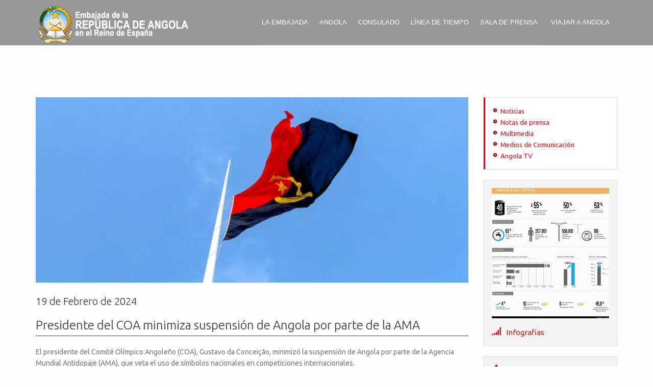

--- FILE ---
content_type: text/html
request_url: http://www.embajadadeangola.com/noticias/noticia-190224-1.html
body_size: 4105
content:
<!DOCTYPE html>
<!--[if lt IE 7]>      <html class="no-js lt-ie9 lt-ie8 lt-ie7"> <![endif]-->
<!--[if IE 7]>         <html class="no-js lt-ie9 lt-ie8"> <![endif]-->
<!--[if IE 8]>         <html class="no-js lt-ie9"> <![endif]-->
<!--[if gt IE 8]><!--> <html class="no-js"> <!--<![endif]-->
    <head>
        <meta charset="utf-8">
        <meta http-equiv="X-UA-Compatible" content="IE=edge,chrome=1">
        <title>Embajada de Angola</title>
        <link rel="icon" href="img/favicon.ico" type="image/x-icon">
        <link rel="shortcut icon" href="img/favicon.ico" type="image/x-icon" />
        <meta name="description" content="">
        <meta name="viewport" content="width=device-width">
    <!-- Mobile Specific Metas
        ================================================== -->
        <meta name="viewport" content="width=device-width, initial-scale=1, maximum-scale=1">
    <!-- CSS
        ================================================== -->
        <!-- Bootstrap  -->
        <link type="text/css" rel="stylesheet" href="../nueva_home/bootstrap/css/bootstrap.min.css">
        <!-- web font  -->
        <link href='https://fonts.googleapis.com/css?family=Ubuntu:400,300,500,700' rel='stylesheet' type='text/css'>
        <!-- plugin css  -->
        <link rel="stylesheet" type="text/css" href="../nueva_home/js-plugin/animation-framework/animate.css" />
        <!-- dinaAnim-->
        <link rel="stylesheet" type="text/css" href="../nueva_home/js-plugin/appear/dinaAnim.css" />
        <!-- icon fonts -->
        <link type="text/css" rel="stylesheet" href="../nueva_home/font-icons/custom-icons/css/custom-icons.css">
        <link rel="stylesheet" href="//maxcdn.bootstrapcdn.com/font-awesome/4.3.0/css/font-awesome.min.css">
        <!-- Custom css -->
        <link type="text/css" rel="stylesheet" href="../nueva_home/css/layout.css">
        <link type="text/css" id="colors" rel="stylesheet" href="../nueva_home/css/colors.css">
        <link type="text/css" rel="stylesheet" href="../nueva_home/css/custom.css">
        <!--[if lt IE 9]><script src="http://html5shim.googlecode.com/svn/trunk/html5.js"></script> <![endif]-->
        <script src="../nueva_home/js/modernizr-2.6.1.min.js"></script>
    <!-- Favicons
        ================================================== -->
        <link rel="shortcut icon" href="../nueva_home/images/favicon.ico">
        <link rel="apple-touch-icon" sizes="57x57" href="../nueva_home/images/touch-icon-iphone.png" />
        <link rel="apple-touch-icon" sizes="114x114" href="../nueva_home/images/touch-icon-ipad.png" />
        <meta property="og:url" content="http://www.embajadadeangola.com" />
        <meta property="og:image" content="http://embajadadeangola.com/img/shareLinkimg.jpg" />
    </head>
    <body class="int activateAppearAnimation header1">
        <!--[if lt IE 7]>
            <p class="chromeframe">You are using an <strong>outdated</strong> browser. Please <a href="http://browsehappy.com/">upgrade your browser</a> or <a href="http://www.google.com/chromeframe/?redirect=true">activate Google Chrome Frame</a> to improve your experience.</p>
        <![endif]-->
            
<!-- globalWrapper -->
    <div id="globalWrapper" class="localscroll">   
       <!-- # HEADER -->
       <div id="include-header" class="navbar-fixed-top">
       </div>
        <!-- # END HEADER -->
        <section class="main">
            <div class="container">
               <div class="row">
                   <div class="col-md-9">
                       <img src='img/noticia-190224-1b.jpg' class="img-responsive cienxcien">
                       <small class="pie-foto"></small>
                       <h3>19 de Febrero de 2024</h3>
                       <h1 class='title-content'>Presidente del COA minimiza suspensión de Angola por parte de la AMA</h1>

                        <p>El presidente del Comité Olímpico Angoleño (COA), Gustavo da Conceição, minimizó la suspensión de Angola por parte de la Agencia Mundial Antidopaje (AMA), que veta el uso de símbolos nacionales en competiciones internacionales.</p>

                        <p>En reacción a la decisión del organismo, comunicada el viernes al organismo del Olimpismo angoleño, afirmó que dicha suspensión podría fácilmente levantarse desde el momento en que la AMA reciba el instrumento ya promulgado contra el dopaje en el deporte angoleño.</p>

                        <p>El diploma legislativo, que comenzó a discutirse este mes en general y luego en detalle, en la III Reunión Extraordinaria de la II Sesión Legislativa de la V Legislatura de la Asamblea Nacional, pasará a la votación global final el próximo 28 de febrero.</p>

                        <p>Mientras esto no suceda, según un comunicado de la AMA, Angola ha perdido los privilegios garantizados por la organización hasta su reintegración.</p>

                        <p>En consecuencia, los representantes angoleños no serán elegibles para ocupar ningún cargo en esa organización internacional, el COA no es elegible para albergar ningún evento organizado o coorganizado por la institución.</p>

                        <p>Otra sanción por incumplimiento oportuno de la legislación deportiva y de los estatutos del organismo mundial antidopaje, se refiere a la prohibición del uso de símbolos nacionales (bandera e himno de la República) en eventos internacionales.</p>

                        <p>Angola, a través del Ministerio de la Juventud y Deportes y del COA, fue notificada sobre el incumplimiento por parte de la AMA, el 22 de septiembre de 2023, y se le concedieron otros cuatro meses para corregir las situaciones pendientes.</p>

                        <p>Sin embargo, el plazo del 22 de enero de 2024 transcurrió sin que se hubieran subsanado las inconformidades, a pesar de que el asunto constituye actualmente una agenda urgente de implementación por parte de los parlamentarios de la Asamblea Nacional. MC</p>

                                                                                                                       
                       <div class="compartir-redes">
                            <a href="mailto:email@echoecho.com"><i class="fa fa-envelope-square"></i></a>

                            <a href="javascript:window.print()"><i class="fa fa-print"></i></a>

                            <!-- INICIO : Compartir en facebook -->
                            <script type="text/javascript" language="javascript">
                                function setFacebookURL() {
                                    document.getElementById("facebookButton").href = 'http://www.facebook.com/sharer.php?u=' + location.href;
                                    return;
                                }
                            </script>
                            <a href="#" id='facebookButton' onclick="setFacebookURL(); window.open( this.href, '_blank', 'scrollbars=yes,menubar=no,height=600,width=750,resizable=yes,toolbar=no,location=no,status=no'); return false;">
                            <i class="fa fa-facebook-square"></i>
                            </a>
                            <!-- FIN : Compartir en facebook -->

                            <!-- INICIO : Compartir en twitter -->
                            <script type="text/javascript" language="javascript">
                                function setTwitterURL() {
                                    document.getElementById("twitterButton").href = 'http://twitter.com/home?status=' + location.href;
                                    return;
                                }
                            </script>
                            <a id='twitterButton' href="#" onclick="setTwitterURL(); window.open(this.href, '_blank', 'scrollbars=yes,menubar=no,height=600,width=750,resizable=yes,toolbar=no,location=no,status=no'); return false;" >
                            <i class="fa fa-twitter-square"></i>
                            </a>
                            <!-- FIN : Compartir en twitter -->
                        </div>

                        <div class="volver" style="float:right;  ">
                            <a href="../embajadadeangola-prensa.html" class="btn-volver">Volver a noticias</a>
                        </div>
                        
                        <div class="clear"></div>
                        
                        <div class="down-sidebar">
                            <div class="col-md-4">
                                <a href="http://www.bna.ao/" target="_blank" class="link-feature" >
                                    <span>Banco nacional de Angola</span>
                                </a>
                            </div>
                            <!--<div class="col-md-4">
                                <a href="http://www.inamet.gov.ao/" target="_blank" class="prevision">
                                    <span>Previsión meteorológica</span>
                                </a>
                            </div>-->
                            <div class="col-md-4">
                               <div class="angola-mundo">
                                    <span>
                                        <h2>Angola en el mundo</h2>
                                        <a href="embajadadeangola-embajadas.html" class="btn">Leer más</a>
                                    </span>
                               </div>
                            </div>
                        </div>

                    </div>
                    <div class="col-md-3 sidebar">
                        <!--<img src="img/40-Aniversario-banner-lat.jpg" alt="">-->
                        
                        <!-- # SUBMENU-SIDEBAR -->
                        <div id="include-submenu-sidebar"></div>
                        <!-- # END SUBMENU-SIDEBAR -->
                        
                        <!-- # SUBMENU-SIDEBAR-DOWN -->
                        <div id="include-submenu-sidebar-down"></div>
                        <!-- # END SUBMENU-SIDEBAR-DOWN -->
                    </div><!-- en sidebar -->
               </div>
            </div>
        </section>
        <div class="clear"></div>
   
       <!-- # FOOTER -->
       <div id="include-footer" id="footerWrapper" class="footer"></div>
        <!-- # END FOOTER -->
    </div><!-- global wrapper -->
<!-- End Document
    ================================================== -->
    <script type="text/javascript" src="../nueva_home/js-plugin/respond/respond.min.js"></script>
    <script type="text/javascript" src="../nueva_home/js-plugin/jquery/jquery-1.10.2.min.js"></script>
    <script type="text/javascript" src="../nueva_home/js-plugin/jquery-ui/jquery-ui-1.8.23.custom.min.js"></script>
    <!-- third party plugins  -->
    <script type="text/javascript" src="../nueva_home/bootstrap/js/bootstrap.js"></script>
    <script type="text/javascript" src="../nueva_home/js-plugin/easing/jquery.easing.1.3.js"></script>
    <!-- appear -->
    <script type="text/javascript" src="../nueva_home/js-plugin/appear/jquery.appear.js"></script>
    <!-- Custom  -->
    <script type="text/javascript" src="../nueva_home/js/custom.js"></script>

        <script>
          (function(i,s,o,g,r,a,m){i['GoogleAnalyticsObject']=r;i[r]=i[r]||function(){
          (i[r].q=i[r].q||[]).push(arguments)},i[r].l=1*new Date();a=s.createElement(o),
          m=s.getElementsByTagName(o)[0];a.async=1;a.src=g;m.parentNode.insertBefore(a,m)
          })(window,document,'script','//www.google-analytics.com/analytics.js','ga');

          ga('create', 'UA-49674976-1', 'embajadadeangola.com');
          ga('send', 'pageview');

        </script>
    </body>
</html>

--- FILE ---
content_type: text/html
request_url: http://www.embajadadeangola.com/header.html
body_size: 2633
content:
<!-- pre header -->
<!-- <div id="preHeader" class="">
    <div class="container">
        <div class="row">
            <div class="col-xs-8"> -->
               <!-- <div class="aniversario">
                    <ul>
                        <li><a href="#" id="cabeceraListado">ANIVERSARIO</a>
                            <ul>
                                <li><a href="../embajadadeangola-aniversario-linea-tiempo.html">LÍNEA DE TIEMPO</a></li>
                                <li><a href="../embajadadeangola-aniversario-book-fotografico.html">BOOK FOTOGRÁFICO 1975-2015</a></li>
                                <li><a href="../embajadadeangola-aniversario-entrevistas.html">ENTREVISTAS</a></li>
                                <li><a href="../embajadadeangola-aniversario-testimonios.html">TESTIMONIOS</a></li>
                                <li><a href="../noticias/noticia-111120-3.html">DISCURSO A LA NACIÓN</a></li>
                            </ul>
                        </li>
                        <li><img src="../img/logos/logo40aniversario.png" width="30"></li>

                    </ul>

                </div> -->
           <!--  </div>
            <div class="col-xs-4">
                <div id="contactBloc" class="clearfix"> -->
                    <!-- social icons -->
                    <!-- <ul class="socialNetwork">									
                        <li><a href="https://www.facebook.com/EmbajadaAngolaEspana" target="_blank" class="tips" title="Facebook"><i class="icon-facebook-1"></i></a></li>
                        <li><a href="https://twitter.com/EmbajadaAngola" target="_blank" class="tips" title="Twitter"><i class="icon-twitter-bird"></i> </a> </li>
                        <li><a href="https://www.linkedin.com/company/embajada-de-la-rep%C3%BAblica-de-angola-en-el-reino-de-espa%C3%B1a?trk=biz-companies-cym" target="_blank" class="tips" title="Linkedin"><i class="icon-linkedin-1"></i></a></li>
                        <li><a href="https://www.youtube.com/channel/UC15oiLhCA4Ih05snE5DMsJQ" target="_blank" class="tips" title="Youtube"><i class="icon-youtube"></i></a></li> -->
                        <!-- social icons -->
                   <!--  </ul>
                </div>
            </div>
        </div>
    </div>
</div> -->
<!-- pre header -->
<!-- header -->
<div id="mainHeader" role="banner">
    <div class="container">
        <nav class="navbar navbar-default" role="navigation">
            <div class="navbar-header">
                <!-- responsive navigation -->
                <button type="button" class="navbar-toggle" data-toggle="collapse" data-target=".navbar-collapse">
                    <span class="sr-only">Toggle navigation</span>
                    <span class="icon-bar"></span>
                    <span class="icon-bar"></span>
                    <span class="icon-bar"></span>
                </button>
                <!-- Logo -->
                <a class="navbar-brand" href="../index.html" style="padding: 6px 0;"><img src="../nueva_home/images/main-logo.png" alt=""/></a>
            </div>
            <div class="collapse navbar-collapse" id="mainMenu">
                <!-- Main navigation -->
                <ul class="nav navbar-nav pull-right">
                    <li class="primary">
                        <a href="#" class="firstLevel hasSubMenu" >La Embajada</a>
                        <ul class="subMenu">
                            <li><a href="../embajadadeangola-la-embajada-biografia.html">Biografía Embajador</a></li>
                            <li><a href="../embajadadeangola-la-embajada-credenciales.html">Entrega de Credenciales</a></li>
                            <li><a href="../embajadadeangola-la-embajada-listado.html">Antiguos embajadores</a></li>                            
                            <li><a href="../embajadadeangola-la-embajada-areas.html">Áreas</a></li>                                   
                            <li class="last"><a href="../embajadadeangola-la-embajada-informacion.html">Información General</a></li>
                        </ul>
                    </li>

                    <li class="sep"></li>

                    <li class="primary">
                        <a href="#" class="firstLevel hasSubMenu" >Angola</a>
                        <ul class="subMenu">
                            <li><a href="../embajadadeangola-angola-legislacion.html">Legislación</a></li>
                            <li><a href="../embajadadeangola-angola.html">El país</a></li>
                            <li><a href="../embajadadeangola-angola-presidente.html">El Presidente</a></li>
                            <li><a href="../embajadadeangola-angola-gobierno.html">El gobierno</a></li>	
                            <li><a href="../embajadadeangola-angola-historia.html">Historia</a></li>
                            <li><a href="../embajadadeangola-angola-economia.html">Economía</a></li>
                            <li><a href="../embajadadeangola-angola-universidades.html">Educación</a></li>
                            <li><a href="../embajadadeangola-angola-simbolos.html">Símbolos</a></li>
                            <li><a href="../embajadadeangola-informes-economicos.html">Informes</a></li>
                            <li><a href="../embajadadeangola-infografias.html">Infografías</a></li>
                            <li><a href="../embajadadeangola-discursos.html">Discursos</a></li>
                        </ul>
                    </li>

                    <li class="sep"></li>

                    <li class="primary">
                        <a href="#" class="firstLevel hasSubMenu" >Consulado</a>
                        <ul class="subMenu">
                                    <li><a href="../embajadadeangola-consulado.html">Servicios consulares</a></li>
                                    <li><a href="../embajadadeangola-consulado-visado.html">Visados</a></li>
                                    <li><a href="pdf/passaportes.pdf" target="_blank">Pasaportes disponibles</a></li>
                                    <li><a href="pdf/Recenseamento-Militar-2020.pdf" target="_blank">Censo Militar 2020</a></li>
                                    <li><a href="../embajadadeangola-premio-internacional.html" target="_blank">Premio Internacional</a></li>
                        </ul>
                    </li>

                    <li class="sep"></li>                    


                    <li class="primary">
                        <a href="#" class="firstLevel hasSubMenu" >Línea de tiempo</a>
                        <ul class="subMenu">
                            <li><a href="../embajadadeangola-aniversario-linea-tiempo.html">Línea de tiempo</a></li>
                            <li><a href="../embajadadeangola-aniversario-book-fotografico.html">Book fotográfico 1975-2019</a></li>
                            <li><a href="../embajadadeangola-aniversario-entrevistas.html">Entrevistas</a></li>
                            <li><a href="../embajadadeangola-aniversario-testimonios.html">Testimonios</a></li>
                            <li class="last"><a href="../noticias/noticia-040422-discurso-1.html">Discurso de la nación</a></li>                               
                        </ul>
                    </li>

                    <li class="sep"></li>

                    <li id="lastMenu" class="last">
                        <a href="#" class="firstLevel hasSubMenu">Sala de prensa</a>
                        <ul class="subMenu">
                            <li><a href="../embajadadeangola-prensa.html">Noticias</a></li>
                            <li class="sep"></li>
                            <li><a href="#" class="hasSubMenu last">MEDIOS ANGOLEÑOS</a>
                                <ul class="subMenu">                                                            
                                    <li class="subMenu2"><a href="https://www.jornaldeangola.ao/ao/" target="_blank">Jornal de Angola</a></li>
                                    <li class="subMenu2"><a href="https://www.angop.ao/" target="_blank">Angop</a></li>
                                    <li class="subMenu2"><a href="https://tpa.ao/ao" target="_blank">TPA</a></li>
                                    <!-- <li class="subMenu2"><a href="http://jornaldosdesportos.sapo.ao/" target="_blank">Desportos</a></li> -->
                                    <li class="subMenu2"><a href="https://rna.ao/rna.ao/" target="_blank">RADIO NACIONAL DE ANGOLA</a></li>

                                </ul>
                            </li>                            
                            <li><a href="mailto:g.prensa@embajadadeangola.com?subject=Alta Newsletter&body=Deseo recibir el Newsletter de Embajada de Angola">Newsletter</a></li>
                            <!-- <li><a href="../embajadadeangola-notas-prensa.html">Notas de prensa</a></li> -->
                            <li><a href="../embajadadeangola-multimedia.html">Multimedia</a></li>
                            <li><a href="../embajadadeangola-prensa-medios.html">Medios de Comunicación</a></li>
                            <!-- <li><a href="../noticias/noticia-030316-9.html">Angola en la ONU</a></li> -->
                            <li><a href="../noticias-especial-elecciones-2017.html">Elecciones Generales 2017</a></li>
                            <li><a href="embajadadeangola-galeria.html" target="_blank">Galería</a></li>
                            <!-- <li><a href="../embajadadeangola-becas-estudio.html">Becas de Estudio</a></li> -->
                        </ul>
                    </li>

                    <li class="sep"></li>
                    <li id="lastMenu" class="last">
                        <a href="#" class="firstLevel hasSubMenu last">Viajar a Angola</a>
                        <ul class="subMenu">                       	                                    
                            <li><a href="../embajadadeangola-viajar-a-angola.html">Agencias de Viajes</a></li>
                            <li><a href="../embajadadeangola-viajar-a-angola-companias-aereas.html">Compañías Aéreas</a></li>
                            <li><a href="../embajadadeangola-viajar-a-angola-hoteles.html">Hoteles</a></li>
                            <li><a href="../embajadadeangola-angola-preguntas.html">Preguntas Frecuentes</a></li>
                        </ul>
                    </li>

                </ul>
                <!-- End main navigation -->
            </div>
        </nav>
    </div>
</div>

--- FILE ---
content_type: text/css
request_url: http://www.embajadadeangola.com/nueva_home/font-icons/custom-icons/css/custom-icons.css
body_size: 5636
content:
@font-face {
  font-family: 'custom-icons';
  src: url('../font/custom-icons.eot?71446960');
  src: url('../font/custom-icons.eot?71446960#iefix') format('embedded-opentype'),
       url('../font/custom-icons.woff?71446960') format('woff'),
       url('../font/custom-icons.ttf?71446960') format('truetype'),
       url('../font/custom-icons.svg?71446960#custom-icons') format('svg');
  font-weight: normal;
  font-style: normal;
}
/* Chrome hack: SVG is rendered more smooth in Windozze. 100% magic, uncomment if you need it. */
/* Note, that will break hinting! In other OS-es font will be not as sharp as it could be */
/*
@media screen and (-webkit-min-device-pixel-ratio:0) {
  @font-face {
    font-family: 'custom-icons';
    src: url('../font/custom-icons.svg?71446960#custom-icons') format('svg');
  }
}
*/
 
 [class^="icon-"]:before, [class*=" icon-"]:before {
  font-family: "custom-icons";
  font-style: normal;
  font-weight: normal;
  speak: none;
 
  display: inline-block;
  text-decoration: inherit;
  width: 1em;
  margin-right: .2em;
  text-align: center;
  /* opacity: .8; */
 
  /* For safety - reset parent styles, that can break glyph codes*/
  font-variant: normal;
  text-transform: none;
     
  /* fix buttons height, for twitter bootstrap */
  line-height: 1em;
 
  /* Animation center compensation - margins should be symmetric */
  /* remove if not needed */
  margin-left: .2em;
 
  /* you can be more comfortable with increased icons size */
  /* font-size: 120%; */
 
  /* Uncomment for 3D effect */
  /* text-shadow: 1px 1px 1px rgba(127, 127, 127, 0.3); */
}
 
.icon-glass:before { content: '\e807'; } /* '' */
.icon-up-open-big:before { content: '\e806'; } /* '' */
.icon-search:before { content: '\e809'; } /* '' */
.icon-mail:before { content: '\e80a'; } /* '' */
.icon-mail-alt:before { content: '\e810'; } /* '' */
.icon-heart:before { content: '\e811'; } /* '' */
.icon-heart-empty:before { content: '\e814'; } /* '' */
.icon-star:before { content: '\e815'; } /* '' */
.icon-star-empty:before { content: '\e818'; } /* '' */
.icon-star-half:before { content: '\e819'; } /* '' */
.icon-star-half-alt:before { content: '\e81b'; } /* '' */
.icon-user-1:before { content: '\e81d'; } /* '' */
.icon-users:before { content: '\e81f'; } /* '' */
.icon-male:before { content: '\e821'; } /* '' */
.icon-female:before { content: '\e823'; } /* '' */
.icon-video:before { content: '\e825'; } /* '' */
.icon-videocam:before { content: '\e827'; } /* '' */
.icon-picture:before { content: '\e829'; } /* '' */
.icon-camera:before { content: '\e82b'; } /* '' */
.icon-camera-alt:before { content: '\e82d'; } /* '' */
.icon-th-large:before { content: '\e80b'; } /* '' */
.icon-th:before { content: '\e80c'; } /* '' */
.icon-th-list:before { content: '\e80d'; } /* '' */
.icon-ok:before { content: '\e80e'; } /* '' */
.icon-ok-circled:before { content: '\e80f'; } /* '' */
.icon-ok-circled2:before { content: '\e812'; } /* '' */
.icon-ok-squared:before { content: '\e813'; } /* '' */
.icon-cancel:before { content: '\e816'; } /* '' */
.icon-cancel-circled:before { content: '\e817'; } /* '' */
.icon-cancel-circled2:before { content: '\e81a'; } /* '' */
.icon-plus-1:before { content: '\e81c'; } /* '' */
.icon-plus-circled:before { content: '\e81e'; } /* '' */
.icon-plus-squared:before { content: '\e820'; } /* '' */
.icon-plus-squared-small:before { content: '\e822'; } /* '' */
.icon-minus:before { content: '\e824'; } /* '' */
.icon-minus-circled:before { content: '\e826'; } /* '' */
.icon-minus-squared:before { content: '\e828'; } /* '' */
.icon-minus-squared-alt:before { content: '\e82a'; } /* '' */
.icon-minus-squared-small:before { content: '\e82c'; } /* '' */
.icon-help:before { content: '\e82e'; } /* '' */
.icon-help-circled:before { content: '\e82f'; } /* '' */
.icon-info-circled:before { content: '\e836'; } /* '' */
.icon-info:before { content: '\e837'; } /* '' */
.icon-home:before { content: '\e83e'; } /* '' */
.icon-link:before { content: '\e83f'; } /* '' */
.icon-unlink:before { content: '\e846'; } /* '' */
.icon-link-ext:before { content: '\e847'; } /* '' */
.icon-link-ext-alt:before { content: '\e84e'; } /* '' */
.icon-attach:before { content: '\e84f'; } /* '' */
.icon-lock:before { content: '\e856'; } /* '' */
.icon-lock-open:before { content: '\e857'; } /* '' */
.icon-lock-open-alt:before { content: '\e85d'; } /* '' */
.icon-pin:before { content: '\e861'; } /* '' */
.icon-eye:before { content: '\e862'; } /* '' */
.icon-eye-off:before { content: '\e86a'; } /* '' */
.icon-tag-1:before { content: '\e86b'; } /* '' */
.icon-tags:before { content: '\e872'; } /* '' */
.icon-bookmark:before { content: '\e873'; } /* '' */
.icon-bookmark-empty:before { content: '\e874'; } /* '' */
.icon-flag:before { content: '\e875'; } /* '' */
.icon-flag-empty:before { content: '\e830'; } /* '' */
.icon-flag-checkered:before { content: '\e835'; } /* '' */
.icon-thumbs-up:before { content: '\e838'; } /* '' */
.icon-thumbs-down:before { content: '\e83d'; } /* '' */
.icon-thumbs-up-alt:before { content: '\e840'; } /* '' */
.icon-thumbs-down-alt:before { content: '\e845'; } /* '' */
.icon-download:before { content: '\e848'; } /* '' */
.icon-upload:before { content: '\e84d'; } /* '' */
.icon-download-cloud:before { content: '\e850'; } /* '' */
.icon-upload-cloud:before { content: '\e855'; } /* '' */
.icon-reply:before { content: '\e858'; } /* '' */
.icon-reply-all:before { content: '\e85c'; } /* '' */
.icon-forward:before { content: '\e860'; } /* '' */
.icon-quote-left:before { content: '\e863'; } /* '' */
.icon-quote-right:before { content: '\e869'; } /* '' */
.icon-code:before { content: '\e86c'; } /* '' */
.icon-export:before { content: '\e871'; } /* '' */
.icon-export-alt:before { content: '\e878'; } /* '' */
.icon-pencil:before { content: '\e877'; } /* '' */
.icon-pencil-squared:before { content: '\e876'; } /* '' */
.icon-edit:before { content: '\e831'; } /* '' */
.icon-print:before { content: '\e834'; } /* '' */
.icon-retweet:before { content: '\e839'; } /* '' */
.icon-keyboard:before { content: '\e83c'; } /* '' */
.icon-gamepad:before { content: '\e841'; } /* '' */
.icon-comment-1:before { content: '\e844'; } /* '' */
.icon-chat-1:before { content: '\e849'; } /* '' */
.icon-comment-2:before { content: '\e84c'; } /* '' */
.icon-chat:before { content: '\e851'; } /* '' */
.icon-bell:before { content: '\e854'; } /* '' */
.icon-bell-alt:before { content: '\e859'; } /* '' */
.icon-attention-alt:before { content: '\e85e'; } /* '' */
.icon-attention:before { content: '\e85f'; } /* '' */
.icon-attention-circle:before { content: '\e864'; } /* '' */
.icon-location:before { content: '\e868'; } /* '' */
.icon-direction:before { content: '\e86d'; } /* '' */
.icon-compass:before { content: '\e870'; } /* '' */
.icon-trash:before { content: '\e879'; } /* '' */
.icon-doc:before { content: '\e87a'; } /* '' */
.icon-docs:before { content: '\e87b'; } /* '' */
.icon-doc-text:before { content: '\e832'; } /* '' */
.icon-doc-inv:before { content: '\e833'; } /* '' */
.icon-doc-text-inv:before { content: '\e83a'; } /* '' */
.icon-folder:before { content: '\e83b'; } /* '' */
.icon-folder-open:before { content: '\e842'; } /* '' */
.icon-folder-empty:before { content: '\e843'; } /* '' */
.icon-folder-open-empty:before { content: '\e84a'; } /* '' */
.icon-box:before { content: '\e84b'; } /* '' */
.icon-rss-1:before { content: '\e852'; } /* '' */
.icon-rss-squared:before { content: '\e853'; } /* '' */
.icon-phone:before { content: '\e85a'; } /* '' */
.icon-phone-squared:before { content: '\e85b'; } /* '' */
.icon-menu:before { content: '\e866'; } /* '' */
.icon-cog:before { content: '\e865'; } /* '' */
.icon-cog-alt:before { content: '\e867'; } /* '' */
.icon-wrench:before { content: '\e86e'; } /* '' */
.icon-basket:before { content: '\e86f'; } /* '' */
.icon-calendar:before { content: '\e87e'; } /* '' */
.icon-calendar-empty:before { content: '\e87d'; } /* '' */
.icon-login:before { content: '\e87c'; } /* '' */
.icon-logout:before { content: '\e87f'; } /* '' */
.icon-mic:before { content: '\e882'; } /* '' */
.icon-mute:before { content: '\e883'; } /* '' */
.icon-volume-off:before { content: '\e886'; } /* '' */
.icon-volume-down:before { content: '\e887'; } /* '' */
.icon-volume-up:before { content: '\e889'; } /* '' */
.icon-headphones:before { content: '\e88b'; } /* '' */
.icon-clock-1:before { content: '\e88c'; } /* '' */
.icon-lightbulb:before { content: '\e88d'; } /* '' */
.icon-block:before { content: '\e88e'; } /* '' */
.icon-resize-full:before { content: '\e88f'; } /* '' */
.icon-resize-full-alt:before { content: '\e890'; } /* '' */
.icon-resize-small:before { content: '\e891'; } /* '' */
.icon-resize-vertical:before { content: '\e892'; } /* '' */
.icon-resize-horizontal:before { content: '\e893'; } /* '' */
.icon-move:before { content: '\e894'; } /* '' */
.icon-zoom-in:before { content: '\e895'; } /* '' */
.icon-zoom-out:before { content: '\e896'; } /* '' */
.icon-down-circle2:before { content: '\e897'; } /* '' */
.icon-up-circle2:before { content: '\e898'; } /* '' */
.icon-left-circled2:before { content: '\e880'; } /* '' */
.icon-right-circled2:before { content: '\e881'; } /* '' */
.icon-down-dir:before { content: '\e884'; } /* '' */
.icon-up-dir:before { content: '\e885'; } /* '' */
.icon-left-dir:before { content: '\e888'; } /* '' */
.icon-right-dir:before { content: '\e88a'; } /* '' */
.icon-down-open:before { content: '\e899'; } /* '' */
.icon-left-open:before { content: '\e89a'; } /* '' */
.icon-right-open:before { content: '\e89b'; } /* '' */
.icon-up-open:before { content: '\e89c'; } /* '' */
.icon-angle-left:before { content: '\e89d'; } /* '' */
.icon-angle-right:before { content: '\e89e'; } /* '' */
.icon-angle-up:before { content: '\e89f'; } /* '' */
.icon-angle-down:before { content: '\e8a0'; } /* '' */
.icon-angle-circled-left:before { content: '\e8a1'; } /* '' */
.icon-angle-circled-right:before { content: '\e8a2'; } /* '' */
.icon-angle-circled-up:before { content: '\e8a3'; } /* '' */
.icon-angle-circled-down:before { content: '\e8a4'; } /* '' */
.icon-angle-double-left:before { content: '\e8a5'; } /* '' */
.icon-angle-double-right:before { content: '\e8a6'; } /* '' */
.icon-angle-double-up:before { content: '\e8a7'; } /* '' */
.icon-angle-double-down:before { content: '\e8aa'; } /* '' */
.icon-down:before { content: '\e8b7'; } /* '' */
.icon-left:before { content: '\e8c6'; } /* '' */
.icon-right:before { content: '\e8c7'; } /* '' */
.icon-up:before { content: '\e8d6'; } /* '' */
.icon-down-1:before { content: '\e8d7'; } /* '' */
.icon-left-1:before { content: '\e8f4'; } /* '' */
.icon-right-1:before { content: '\e8f5'; } /* '' */
.icon-up-1:before { content: '\e8f3'; } /* '' */
.icon-right-hand:before { content: '\e8f8'; } /* '' */
.icon-left-hand:before { content: '\e906'; } /* '' */
.icon-up-hand:before { content: '\e907'; } /* '' */
.icon-down-hand:before { content: '\e928'; } /* '' */
.icon-left-circled:before { content: '\e927'; } /* '' */
.icon-right-circled:before { content: '\e926'; } /* '' */
.icon-up-circled:before { content: '\e925'; } /* '' */
.icon-down-circled:before { content: '\e929'; } /* '' */
.icon-cw:before { content: '\e945'; } /* '' */
.icon-ccw:before { content: '\e946'; } /* '' */
.icon-arrows-cw:before { content: '\e8a8'; } /* '' */
.icon-level-up:before { content: '\e8ab'; } /* '' */
.icon-level-down:before { content: '\e8b8'; } /* '' */
.icon-shuffle:before { content: '\e8c5'; } /* '' */
.icon-exchange:before { content: '\e8c8'; } /* '' */
.icon-expand:before { content: '\e8d5'; } /* '' */
.icon-collapse:before { content: '\e8d8'; } /* '' */
.icon-expand-right:before { content: '\e8e5'; } /* '' */
.icon-music:before { content: '\e808'; } /* '' */
.icon-play:before { content: '\e8f6'; } /* '' */
.icon-play-circled:before { content: '\e8f7'; } /* '' */
.icon-play-circle2:before { content: '\e905'; } /* '' */
.icon-stop:before { content: '\e908'; } /* '' */
.icon-pause:before { content: '\e915'; } /* '' */
.icon-to-end:before { content: '\e916'; } /* '' */
.icon-to-end-alt:before { content: '\e923'; } /* '' */
.icon-to-start:before { content: '\e924'; } /* '' */
.icon-to-start-alt:before { content: '\e92a'; } /* '' */
.icon-fast-fw:before { content: '\e943'; } /* '' */
.icon-fast-bw:before { content: '\e944'; } /* '' */
.icon-eject:before { content: '\e8a9'; } /* '' */
.icon-target:before { content: '\e8ac'; } /* '' */
.icon-signal:before { content: '\e8b9'; } /* '' */
.icon-award:before { content: '\e8c4'; } /* '' */
.icon-desktop:before { content: '\e8c9'; } /* '' */
.icon-laptop:before { content: '\e8d4'; } /* '' */
.icon-tablet:before { content: '\e8d9'; } /* '' */
.icon-mobile:before { content: '\e8e4'; } /* '' */
.icon-inbox:before { content: '\e8e7'; } /* '' */
.icon-globe:before { content: '\e8f2'; } /* '' */
.icon-sun:before { content: '\e8f9'; } /* '' */
.icon-cloud:before { content: '\e904'; } /* '' */
.icon-flash:before { content: '\e909'; } /* '' */
.icon-moon:before { content: '\e914'; } /* '' */
.icon-umbrella:before { content: '\e917'; } /* '' */
.icon-flight:before { content: '\e922'; } /* '' */
.icon-fighter-jet:before { content: '\e92b'; } /* '' */
.icon-leaf:before { content: '\e92c'; } /* '' */
.icon-font:before { content: '\e941'; } /* '' */
.icon-bold:before { content: '\e942'; } /* '' */
.icon-italic:before { content: '\e8ad'; } /* '' */
.icon-text-height:before { content: '\e8b6'; } /* '' */
.icon-text-width:before { content: '\e8ba'; } /* '' */
.icon-align-left:before { content: '\e8c3'; } /* '' */
.icon-align-center:before { content: '\e8ca'; } /* '' */
.icon-align-right:before { content: '\e8d3'; } /* '' */
.icon-align-justify:before { content: '\e8da'; } /* '' */
.icon-list:before { content: '\e8e3'; } /* '' */
.icon-indent-left:before { content: '\e8e8'; } /* '' */
.icon-indent-right:before { content: '\e8f1'; } /* '' */
.icon-list-bullet:before { content: '\e8fa'; } /* '' */
.icon-list-numbered:before { content: '\e903'; } /* '' */
.icon-strike:before { content: '\e90a'; } /* '' */
.icon-underline:before { content: '\e913'; } /* '' */
.icon-superscript:before { content: '\e918'; } /* '' */
.icon-subscript:before { content: '\e921'; } /* '' */
.icon-table:before { content: '\e92d'; } /* '' */
.icon-columns:before { content: '\e92e'; } /* '' */
.icon-crop:before { content: '\e93f'; } /* '' */
.icon-scissors:before { content: '\e940'; } /* '' */
.icon-paste:before { content: '\e8ae'; } /* '' */
.icon-briefcase:before { content: '\e8b5'; } /* '' */
.icon-suitcase:before { content: '\e8bb'; } /* '' */
.icon-ellipsis:before { content: '\e8c2'; } /* '' */
.icon-ellipsis-vert:before { content: '\e8cb'; } /* '' */
.icon-off:before { content: '\e8d2'; } /* '' */
.icon-road:before { content: '\e8db'; } /* '' */
.icon-list-alt:before { content: '\e8e2'; } /* '' */
.icon-qrcode:before { content: '\e8e9'; } /* '' */
.icon-barcode:before { content: '\e8f0'; } /* '' */
.icon-book:before { content: '\e8fb'; } /* '' */
.icon-ajust:before { content: '\e902'; } /* '' */
.icon-tint:before { content: '\e90b'; } /* '' */
.icon-check:before { content: '\e912'; } /* '' */
.icon-check-empty:before { content: '\e919'; } /* '' */
.icon-circle:before { content: '\e920'; } /* '' */
.icon-circle-empty:before { content: '\e92f'; } /* '' */
.icon-dot-circled:before { content: '\e930'; } /* '' */
.icon-asterisk:before { content: '\e93d'; } /* '' */
.icon-gift:before { content: '\e93e'; } /* '' */
.icon-fire:before { content: '\e8af'; } /* '' */
.icon-magnet:before { content: '\e8b4'; } /* '' */
.icon-chart-bar:before { content: '\e8bc'; } /* '' */
.icon-ticket:before { content: '\e8c1'; } /* '' */
.icon-credit-card:before { content: '\e8cc'; } /* '' */
.icon-floppy:before { content: '\e8d1'; } /* '' */
.icon-megaphone:before { content: '\e8dc'; } /* '' */
.icon-hdd:before { content: '\e8e1'; } /* '' */
.icon-key:before { content: '\e8ea'; } /* '' */
.icon-fork:before { content: '\e8ef'; } /* '' */
.icon-rocket:before { content: '\e8fc'; } /* '' */
.icon-bug:before { content: '\e901'; } /* '' */
.icon-certificate:before { content: '\e90c'; } /* '' */
.icon-tasks:before { content: '\e911'; } /* '' */
.icon-filter:before { content: '\e91a'; } /* '' */
.icon-beaker:before { content: '\e91f'; } /* '' */
.icon-magic:before { content: '\e931'; } /* '' */
.icon-truck:before { content: '\e932'; } /* '' */
.icon-money:before { content: '\e93b'; } /* '' */
.icon-euro:before { content: '\e93c'; } /* '' */
.icon-pound:before { content: '\e8b0'; } /* '' */
.icon-dollar:before { content: '\e8b3'; } /* '' */
.icon-rupee:before { content: '\e8bd'; } /* '' */
.icon-yen:before { content: '\e8c0'; } /* '' */
.icon-rouble:before { content: '\e8cd'; } /* '' */
.icon-try:before { content: '\e8d0'; } /* '' */
.icon-won:before { content: '\e8dd'; } /* '' */
.icon-bitcoin:before { content: '\e8e0'; } /* '' */
.icon-sort:before { content: '\e8eb'; } /* '' */
.icon-sort-down:before { content: '\e8ee'; } /* '' */
.icon-sort-up:before { content: '\e8fd'; } /* '' */
.icon-sort-alt-up:before { content: '\e900'; } /* '' */
.icon-sort-alt-down:before { content: '\e90d'; } /* '' */
.icon-sort-name-up:before { content: '\e910'; } /* '' */
.icon-sort-name-down:before { content: '\e91b'; } /* '' */
.icon-sort-number-up:before { content: '\e91e'; } /* '' */
.icon-sort-number-down:before { content: '\e933'; } /* '' */
.icon-hammer:before { content: '\e934'; } /* '' */
.icon-gauge:before { content: '\e939'; } /* '' */
.icon-sitemap:before { content: '\e93a'; } /* '' */
.icon-spinner:before { content: '\e8b1'; } /* '' */
.icon-coffee:before { content: '\e8b2'; } /* '' */
.icon-food:before { content: '\e8be'; } /* '' */
.icon-beer:before { content: '\e8bf'; } /* '' */
.icon-user-md:before { content: '\e8ce'; } /* '' */
.icon-stethoscope:before { content: '\e8cf'; } /* '' */
.icon-ambulance:before { content: '\e8de'; } /* '' */
.icon-medkit:before { content: '\e8df'; } /* '' */
.icon-h-sigh:before { content: '\e8ec'; } /* '' */
.icon-hospital:before { content: '\e8ed'; } /* '' */
.icon-building:before { content: '\e8fe'; } /* '' */
.icon-smile:before { content: '\e8ff'; } /* '' */
.icon-frown:before { content: '\e90e'; } /* '' */
.icon-meh:before { content: '\e90f'; } /* '' */
.icon-anchor:before { content: '\e91c'; } /* '' */
.icon-terminal:before { content: '\e91d'; } /* '' */
.icon-eraser:before { content: '\e935'; } /* '' */
.icon-puzzle:before { content: '\e936'; } /* '' */
.icon-shield:before { content: '\e937'; } /* '' */
.icon-extinguisher:before { content: '\e938'; } /* '' */
.icon-bullseye:before { content: '\e947'; } /* '' */
.icon-wheelchair:before { content: '\e94b'; } /* '' */
.icon-adn:before { content: '\e94c'; } /* '' */
.icon-android:before { content: '\e952'; } /* '' */
.icon-apple:before { content: '\e953'; } /* '' */
.icon-bitbucket:before { content: '\e954'; } /* '' */
.icon-bitbucket-squared:before { content: '\e955'; } /* '' */
.icon-css3:before { content: '\e956'; } /* '' */
.icon-dribbble:before { content: '\e957'; } /* '' */
.icon-dropbox:before { content: '\e958'; } /* '' */
.icon-facebook-1:before { content: '\e959'; } /* '' */
.icon-facebook-squared:before { content: '\e95a'; } /* '' */
.icon-flickr:before { content: '\e95b'; } /* '' */
.icon-foursquare:before { content: '\e95c'; } /* '' */
.icon-github:before { content: '\e95d'; } /* '' */
.icon-github-squared:before { content: '\e95e'; } /* '' */
.icon-github-circled:before { content: '\e95f'; } /* '' */
.icon-gittip:before { content: '\e960'; } /* '' */
.icon-gplus-squared:before { content: '\e961'; } /* '' */
.icon-gplus-1:before { content: '\e962'; } /* '' */
.icon-html5:before { content: '\e948'; } /* '' */
.icon-instagramm:before { content: '\e94a'; } /* '' */
.icon-linkedin-squared:before { content: '\e94d'; } /* '' */
.icon-linux:before { content: '\e951'; } /* '' */
.icon-linkedin-1:before { content: '\e963'; } /* '' */
.icon-maxcdn:before { content: '\e964'; } /* '' */
.icon-pagelines:before { content: '\e965'; } /* '' */
.icon-pinterest-circled:before { content: '\e966'; } /* '' */
.icon-pinterest-squared:before { content: '\e967'; } /* '' */
.icon-renren:before { content: '\e968'; } /* '' */
.icon-skype:before { content: '\e969'; } /* '' */
.icon-stackexchange:before { content: '\e96a'; } /* '' */
.icon-stackoverflow:before { content: '\e96b'; } /* '' */
.icon-trello:before { content: '\e96c'; } /* '' */
.icon-tumblr:before { content: '\e96d'; } /* '' */
.icon-tumblr-squared:before { content: '\e96e'; } /* '' */
.icon-twitter-squared:before { content: '\e96f'; } /* '' */
.icon-twitter-bird:before { content: '\e970'; } /* '' */
.icon-vimeo-squared:before { content: '\e971'; } /* '' */
.icon-vkontakte:before { content: '\e972'; } /* '' */
.icon-weibo:before { content: '\e949'; } /* '' */
.icon-windows:before { content: '\e94f'; } /* '' */
.icon-xing:before { content: '\e94e'; } /* '' */
.icon-xing-squared:before { content: '\e950'; } /* '' */
.icon-youtube:before { content: '\e973'; } /* '' */
.icon-youtube-squared:before { content: '\e974'; } /* '' */
.icon-youtube-play:before { content: '\e975'; } /* '' */
.icon-blank:before { content: '\e976'; } /* '' */
.icon-lemon:before { content: '\e977'; } /* '' */
.icon-plus:before { content: '\e978'; } /* '' */
.icon-left-open-mini:before { content: '\e800'; } /* '' */
.icon-right-open-mini:before { content: '\e801'; } /* '' */
.icon-up-open-mini:before { content: '\e802'; } /* '' */
.icon-down-open-big:before { content: '\e803'; } /* '' */
.icon-left-open-big:before { content: '\e804'; } /* '' */
.icon-right-open-big:before { content: '\e805'; } /* '' */
.icon-collapse-left:before { content: '\e8e6'; } /* '' */